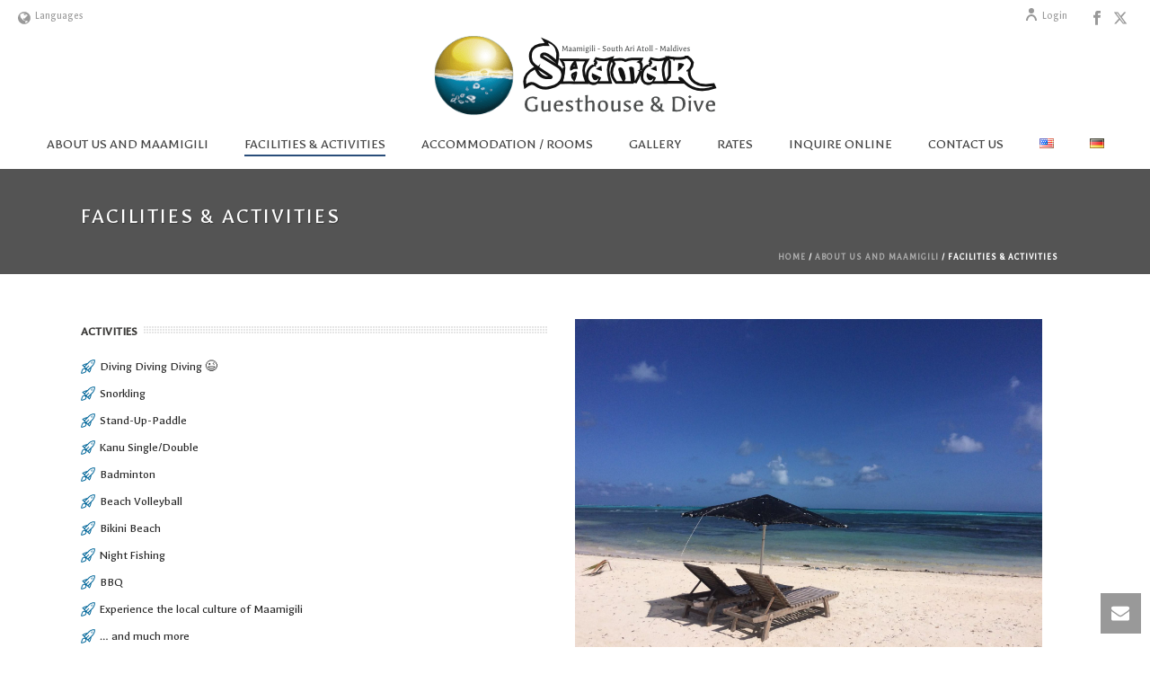

--- FILE ---
content_type: text/plain
request_url: https://www.google-analytics.com/j/collect?v=1&_v=j102&a=1495819101&t=pageview&_s=1&dl=http%3A%2F%2Fsha-mar.com%2Fen%2Fabout-us-and-maamigili%2Ffacilities&ul=en-us%40posix&dt=Facilities%20%26%20Activities%20%E2%80%93%20Shamar%20%E2%80%93%20Guesthouse%20%26%20Dive&sr=1280x720&vp=1280x720&_u=IEBAAEABAAAAACAAI~&jid=770318838&gjid=1032697746&cid=1928099556.1769609554&tid=UA-86556028-1&_gid=86655952.1769609554&_r=1&_slc=1&z=820667023
body_size: -449
content:
2,cG-MLZ12QM519